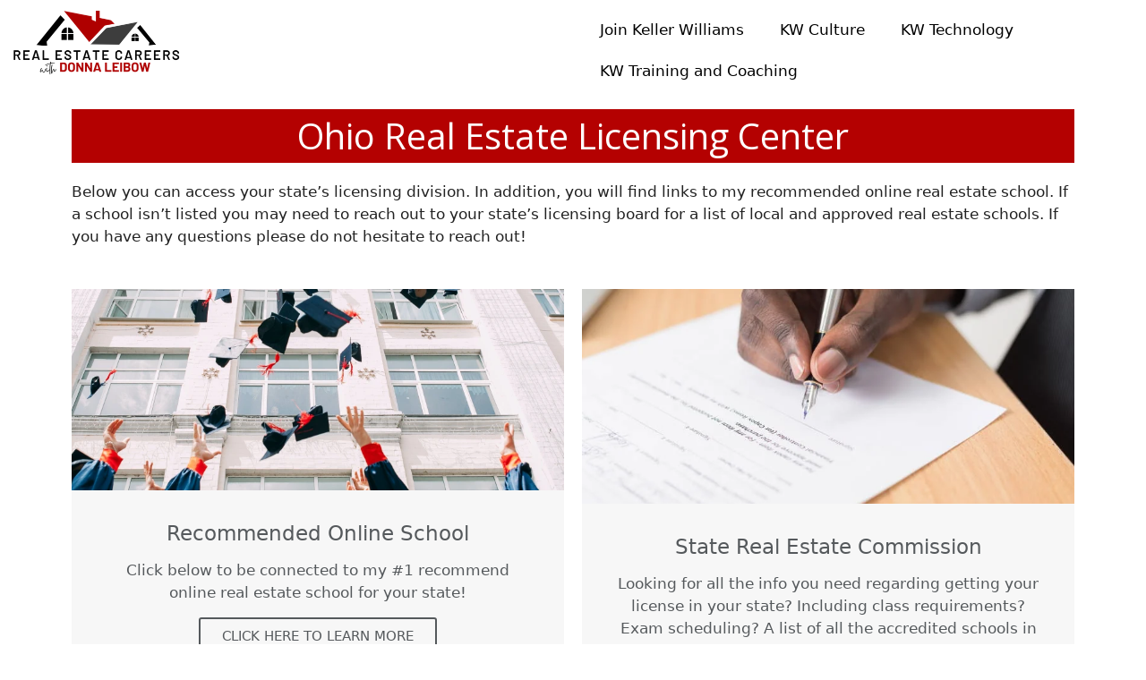

--- FILE ---
content_type: text/css
request_url: https://have-it-all.com/wp-content/uploads/elementor/css/post-4.css?ver=1665454384
body_size: 125
content:
.elementor-kit-4{--e-global-color-primary:#B40101;--e-global-color-secondary:#54595F;--e-global-color-text:#7A7A7A;--e-global-color-accent:#61CE70;--e-global-color-446b4211:#B40101;--e-global-color-705fc34:#990000;--e-global-color-55e2dd20:#B40101;--e-global-color-fa67d6f:#000000;--e-global-color-04927d2:#333333;--e-global-color-7949f46:#F2F2F2;--e-global-color-75195a1:#FFFFFF;--e-global-color-f2375bf:#F8F8F8;--e-global-color-ae07616:#B40101;--e-global-color-a921d92:#990000;--e-global-color-af4ccb5:#EFEFDE;--e-global-color-b1f74b6:#A19F91;--e-global-color-91761f1:#DFDFD9;--e-global-color-78f788b:#333333;--e-global-color-97b052f:#666666;--e-global-color-e7e8e81:#999999;--e-global-color-b6c2558:#CCCCCC;--e-global-color-5eb9c41:#000000;--e-global-color-5b58356:#FFFFFF;--e-global-color-036c363:#3EC5D3;--e-global-typography-primary-font-family:"Oswald";--e-global-typography-primary-font-weight:600;--e-global-typography-secondary-font-family:"Open Sans";--e-global-typography-secondary-font-weight:400;--e-global-typography-text-font-family:"Roboto";--e-global-typography-text-font-weight:400;--e-global-typography-accent-font-family:"Roboto";--e-global-typography-accent-font-weight:500;}.elementor-section.elementor-section-boxed > .elementor-container{max-width:1140px;}.elementor-widget:not(:last-child){margin-bottom:20px;}{}h1.entry-title{display:var(--page-title-display);}.elementor-kit-4 e-page-transition{background-color:#FFBC7D;}@media(max-width:1024px){.elementor-section.elementor-section-boxed > .elementor-container{max-width:1024px;}}@media(max-width:767px){.elementor-section.elementor-section-boxed > .elementor-container{max-width:767px;}}

--- FILE ---
content_type: text/css
request_url: https://have-it-all.com/wp-content/uploads/elementor/css/post-2165.css?ver=1665723849
body_size: -12
content:
.elementor-2165 .elementor-element.elementor-element-2c74bf7{text-align:center;}.elementor-2165 .elementor-element.elementor-element-2c74bf7 .elementor-heading-title{color:#FFFFFF;font-family:"Open Sans", Sans-serif;font-size:40px;font-weight:400;}.elementor-2165 .elementor-element.elementor-element-2c74bf7 > .elementor-widget-container{padding:10px 0px 10px 0px;background-color:var( --e-global-color-ae07616 );}.elementor-2165 .elementor-element.elementor-element-562d4306 .elementor-cta__content{text-align:center;}.elementor-2165 .elementor-element.elementor-element-562d4306 .elementor-cta__bg-wrapper{min-height:225px;}.elementor-2165 .elementor-element.elementor-element-562d4306 .elementor-cta .elementor-cta__bg, .elementor-2165 .elementor-element.elementor-element-562d4306 .elementor-cta .elementor-cta__bg-overlay{transition-duration:1500ms;}.elementor-2165 .elementor-element.elementor-element-38c8930a .elementor-cta__content{text-align:center;}.elementor-2165 .elementor-element.elementor-element-38c8930a .elementor-cta__bg-wrapper{min-height:240px;}.elementor-2165 .elementor-element.elementor-element-38c8930a .elementor-cta .elementor-cta__bg, .elementor-2165 .elementor-element.elementor-element-38c8930a .elementor-cta .elementor-cta__bg-overlay{transition-duration:1500ms;}:root{--page-title-display:none;}body.elementor-page-2165:not(.elementor-motion-effects-element-type-background), body.elementor-page-2165 > .elementor-motion-effects-container > .elementor-motion-effects-layer{background-color:#FFFFFF;}@media(max-width:767px){.elementor-2165 .elementor-element.elementor-element-2c74bf7 .elementor-heading-title{font-size:23px;}.elementor-2165 .elementor-element.elementor-element-562d4306 .elementor-cta__bg-wrapper{min-height:111px;}}

--- FILE ---
content_type: text/css
request_url: https://have-it-all.com/wp-content/uploads/elementor/css/post-1158.css?ver=1665454384
body_size: 175
content:
.elementor-1158 .elementor-element.elementor-element-4c8baaf3:not(.elementor-motion-effects-element-type-background), .elementor-1158 .elementor-element.elementor-element-4c8baaf3 > .elementor-motion-effects-container > .elementor-motion-effects-layer{background-color:var( --e-global-color-5b58356 );}.elementor-1158 .elementor-element.elementor-element-4c8baaf3{transition:background 0.3s, border 0.3s, border-radius 0.3s, box-shadow 0.3s;z-index:10;}.elementor-1158 .elementor-element.elementor-element-4c8baaf3 > .elementor-background-overlay{transition:background 0.3s, border-radius 0.3s, opacity 0.3s;}.elementor-1158 .elementor-element.elementor-element-41d0d01f{text-align:left;}.elementor-1158 .elementor-element.elementor-element-41d0d01f img{width:50%;max-width:50%;}.elementor-bc-flex-widget .elementor-1158 .elementor-element.elementor-element-1c2dcb7b.elementor-column .elementor-widget-wrap{align-items:center;}.elementor-1158 .elementor-element.elementor-element-1c2dcb7b.elementor-column.elementor-element[data-element_type="column"] > .elementor-widget-wrap.elementor-element-populated{align-content:center;align-items:center;}.elementor-1158 .elementor-element.elementor-element-70bc6dca .elementor-menu-toggle{margin:0 auto;background-color:var( --e-global-color-b6c2558 );}.elementor-1158 .elementor-element.elementor-element-70bc6dca .elementor-nav-menu--main .elementor-item{color:var( --e-global-color-5eb9c41 );fill:var( --e-global-color-5eb9c41 );}.elementor-1158 .elementor-element.elementor-element-70bc6dca .elementor-nav-menu--main .elementor-item:hover,
					.elementor-1158 .elementor-element.elementor-element-70bc6dca .elementor-nav-menu--main .elementor-item.elementor-item-active,
					.elementor-1158 .elementor-element.elementor-element-70bc6dca .elementor-nav-menu--main .elementor-item.highlighted,
					.elementor-1158 .elementor-element.elementor-element-70bc6dca .elementor-nav-menu--main .elementor-item:focus{color:var( --e-global-color-ae07616 );fill:var( --e-global-color-ae07616 );}.elementor-1158 .elementor-element.elementor-element-70bc6dca .elementor-nav-menu--main:not(.e--pointer-framed) .elementor-item:before,
					.elementor-1158 .elementor-element.elementor-element-70bc6dca .elementor-nav-menu--main:not(.e--pointer-framed) .elementor-item:after{background-color:var( --e-global-color-ae07616 );}.elementor-1158 .elementor-element.elementor-element-70bc6dca .e--pointer-framed .elementor-item:before,
					.elementor-1158 .elementor-element.elementor-element-70bc6dca .e--pointer-framed .elementor-item:after{border-color:var( --e-global-color-ae07616 );}.elementor-1158 .elementor-element.elementor-element-70bc6dca .elementor-nav-menu--dropdown a, .elementor-1158 .elementor-element.elementor-element-70bc6dca .elementor-menu-toggle{color:var( --e-global-color-5eb9c41 );}.elementor-1158 .elementor-element.elementor-element-70bc6dca .elementor-nav-menu--dropdown{background-color:var( --e-global-color-5b58356 );}.elementor-1158 .elementor-element.elementor-element-70bc6dca .elementor-nav-menu--dropdown .elementor-item, .elementor-1158 .elementor-element.elementor-element-70bc6dca .elementor-nav-menu--dropdown  .elementor-sub-item{font-family:var( --e-global-typography-secondary-font-family ), Sans-serif;font-weight:var( --e-global-typography-secondary-font-weight );}.elementor-1158 .elementor-element.elementor-element-70bc6dca div.elementor-menu-toggle{color:var( --e-global-color-5eb9c41 );}.elementor-1158 .elementor-element.elementor-element-70bc6dca div.elementor-menu-toggle svg{fill:var( --e-global-color-5eb9c41 );}@media(max-width:1024px){.elementor-1158 .elementor-element.elementor-element-41d0d01f{text-align:center;}}@media(max-width:767px){.elementor-1158 .elementor-element.elementor-element-41d0d01f{text-align:center;}}